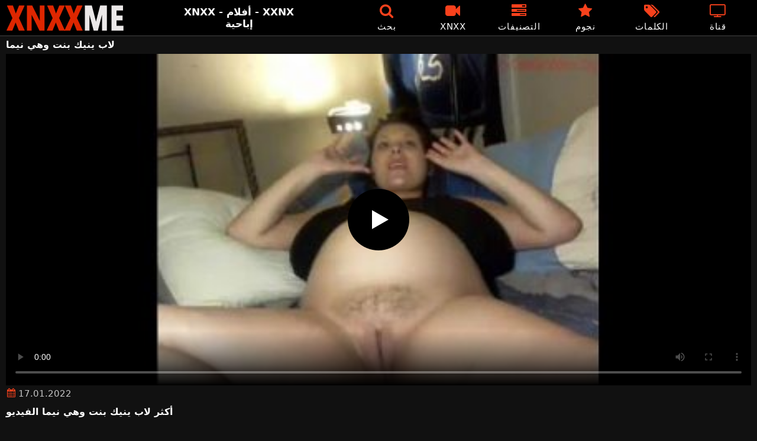

--- FILE ---
content_type: text/html; charset=UTF-8
request_url: https://xnxxme.com/porn/%D9%84%D8%A7%D8%A8-%D9%8A%D9%86%D9%8A%D9%83-%D8%A8%D9%86%D8%AA-%D9%88%D9%87%D9%8A-%D9%86%D9%8A%D9%85%D8%A7/
body_size: 11886
content:
<!DOCTYPE html><html lang=en><head><meta charset="utf-8"><meta name="viewport" content="width=device-width, initial-scale=1"><link rel=icon href=https://xnxxme.com/favicon.ico type=image/x-icon><meta name="RATING" content="RTA-5042-1996-1400-1577-RTA"><title>لاب ينيك بنت وهي نيما - XNXX الفيديو الاباحية - XXNX</title><meta name="description" content="أشرطة الفيديو الاباحية الحرة مع لاب ينيك بنت وهي نيما - XNXXME.COM"><meta property="og:type" content="video.other"><meta property="og:title" content="لاب ينيك بنت وهي نيما - XNXX الفيديو الاباحية - XXNX"><meta property="og:description" content="أشرطة الفيديو الاباحية الحرة مع لاب ينيك بنت وهي نيما - XNXXME.COM"><meta property="og:url" content="https://xnxxme.com/porn/%d9%84%d8%a7%d8%a8-%d9%8a%d9%86%d9%8a%d9%83-%d8%a8%d9%86%d8%aa-%d9%88%d9%87%d9%8a-%d9%86%d9%8a%d9%85%d8%a7/"><meta property="og:site_name" content="XNXX - الجنس الاباحية الحرة أنبوب - XXNX"><meta name="twitter:card" content="summary_large_image"><meta name="twitter:title" content="لاب ينيك بنت وهي نيما - XNXX الفيديو الاباحية - XXNX"><meta name="twitter:description" content="أشرطة الفيديو الاباحية الحرة مع لاب ينيك بنت وهي نيما - XNXXME.COM"><meta name="google-site-verification" content="Qn4IafBymekQFalxLW_x5F1RCyM9SELxJ5TL7LzB6sg"><link rel=preload href=https://xnxxme.com/fonts/icomoon.ttf as=font type=font/ttf crossorigin=anonymous><style>@font-face{font-family:'icomoon';src:url('/fonts/icomoon.eot');src:url('/fonts/icomoon.eot') format('embedded-opentype'), url('/fonts/icomoon.ttf') format('truetype'), url('/fonts/icomoon.woff') format('woff'), url('/fonts/icomoon.svg') format('svg');font-weight:normal;font-style:normal;font-display:block}[class^="icon-"],[class*=" icon-"]{font-family:'icomoon' !important;speak:none;font-style:normal;font-weight:normal;font-variant:normal;text-transform:none;line-height:1;-webkit-font-smoothing:antialiased;-moz-osx-font-smoothing:grayscale}.icon-tag:before{content:"\e909"}.icon-clock-o:before{content:"\e900"}.icon-bars:before{content:"\e908"}.icon-calendar:before{content:"\e901"}.icon-tags:before{content:"\e902"}.icon-star:before{content:"\e903"}.icon-tasks:before{content:"\e904"}.icon-television:before{content:"\e905"}.icon-tv:before{content:"\e905"}.icon-search:before{content:"\e906"}.icon-video-camera:before{content:"\e907"}html,body{font-family:-apple-system,system-ui,BlinkMacSystemFont,Segoe UI,Roboto,Oxygen,Ubuntu,Cantarell,Fira Sans,Droid Sans,Helvetica Neue,sans-serif;background-color:#111;margin:0;padding:0;color:#fff}a{text-decoration:none;color:#fff}a:focus{outline:0}h1,h2,h3,h4,h5{font-size:17px;margin:0;padding:0}input:focus,textarea:focus,select:focus{outline:none}.site-desc{font-size:17px;font-weight:bold}ul,p{list-style:none;margin:0;padding:0}h1.headline{font-size:1.2em;margin:0 0 6px}h2.headline{font-size:20px;font-weight:700;display:block;margin-bottom:15px}.margin{margin:20px 0}.red{color:#f8411c}.white{color:#fff}.black{color:#535353}.clear{clear:both}.center{text-align:center}.header{top:0;left:0;width:100%;height:60px;z-index:1000;background:#000;display:flex;border-bottom:1px solid #444}.header-wrapper{width:1470px;margin:0 auto;padding-top:5px;max-height:50px;height:50px;-webkit-box-pack:justify;justify-content:space-between;-webkit-box-align:center;align-items:center;display:flex}.mobile-menu{font-size:32px;display:none}.mob-header{height:110px}.logo{background:url(/images/logo.png) no-repeat;height:45px;width:200px;text-indent:-99em;float:left;overflow:hidden}.site-info{width:220px;text-align:center}.displayyes{display:block}.displayno{display:block}.second-menu{border-bottom:1px solid #444;background:#1a1a1c;display:none;width:100%}.second-menu-wrapper{width:98%;margin:0 1%;display:flex;align-items:center}.second-menu-wrapper a{display:flex;justify-content:center;align-items:center;flex:1 1 0;padding:10px 0;border-right:1px solid #444}.second-menu-wrapper .nomarg{border-right:none !important}.camcircle{background-color:#06f708;margin-right: .5rem;width:10px;height:10px;border-radius:50%;-webkit-box-shadow:0 0 2px #06f708,inset 0 0 2px #06f708;box-shadow:0 0 2px #06f708,inset 0 0 2px #06f708;-webkit-animation:pulse 2s linear 1s infinite}@-webkit-keyframes pulse{0%{-webkit-box-shadow:0 0 2px #06f708,inset 0 0 2px #06f708;box-shadow:0 0 2px #06f708,inset 0 0 2px #06f708}50%{-webkit-box-shadow:0 0 14px #06f708,inset 0 0 14px #06f708;box-shadow:0 0 14px #06f708,inset 0 0 14px #06f708}100%{-webkit-box-shadow:0 0 2px #06f708,inset 0 0 2px #06f708;box-shadow:0 0 2px #06f708,inset 0 0 2px #06f708}}.nav ul{display:flex}.nav li{width:110px;height:55px;max-height:70px;min-height:30px;display:flex;cursor:pointer;border-left:1px solid transparent;border-right:1px solid transparent;-webkit-box-align:center;-webkit-box-pack:center}.nav li:hover{border-left-color:#909090;border-right-color:#909090}.nav li a,.sbox{color:#FFF;display:-webkit-box;display:-ms-flexbox;display:flex;height:100%;width:100%;-webkit-box-pack:center;-ms-flex-pack:center;justify-content:center;-webkit-box-align:center;-ms-flex-align:center;align-items:center;font-size:25px;font-weight:400;line-height:55px;text-transform:uppercase;text-decoration:none;letter-spacing:0.9px;-webkit-box-orient:vertical;-webkit-box-direction:normal;-ms-flex-direction:column;flex-direction:column}.text-menu{font-size:15px;line-height:18px;margin:5px 0 0}.search-video{font-size:28px;display:none}.content{width:100%}.cont h1{font-size:1.4em !important}.cont li{list-style-type:decimal;margin-left:15px;margin-bottom:5px}.cont h2{margin:0 0 10px}.cont p{margin:0 0 10px}.cont a{color:#f8411c}.content{margin:0 auto;width:1470px;padding:5px 0 20px;min-height:810px}.tags{font-size:13px;margin:0 0 20px;width:100%;float:left}.tags li{display:inline-block;margin:0 0.5% 10px 0.5%;width:19%}.onmob{display:none;text-align:center;margin:5px 0}.player-wrapper{width:100%}.player{height:560px;position:relative}.chan{background:#0195f4;color:#fff;padding:8px;text-align:center;font-weight:400;display:block;-o-transition:background-color .3s;transition:background-color .3s;margin:12px 0}.chan .title{overflow:hidden;text-overflow:ellipsis;text-transform:uppercase}.video-description{padding:7px 0 0 2px;color:#c6c6c6}.video-description b{color:#d2d2d2}.bolded{font-weight:700;margin:0 0 0 4px;color:#fa2828;line-height:25px}.bolded:hover{color:#fff}.similar{font-size:18px;margin:15px 0 15px;display:inline-block;width:100%}.more-videos{text-align:center;margin:10px 0 20px}.more-videos a{min-width:260px;margin:0 0.8% 0 0;background-color:#f8411c;padding:10px 0;border-radius:2px;color:#000;display:inline-block}.top-tags{position:relative;width:100%;margin-bottom:5px;text-align:center;overflow:hidden;text-overflow:ellipsis}.top-tag{display:inline-block;background-color:#2f2c2c;color:#ddd;font-weight:700;font-size:13px;height:40px;line-height:40px;padding:0 15px;margin:4px 3px;border-radius:4px;-webkit-transition:background-color .15s linear;transition:background-color .15s linear;white-space:nowrap}.top-tag:hover{background-color:#f8411c}.video-item{position:relative;float:left;margin:0 0.5% 15px;width:24%;height:auto}.video-thumb{width:100%;display:block;margin:auto}.video-thumb a{width:100%;position:relative;padding-top:53%;display:block}.video-item img{width:100%;height:100%;border-radius:5px;position:absolute;top:0;bottom:0;object-fit:cover}.video-title-cat{float:left;font-size:15px;margin-left:2px;font-weight:bold}.video-title a{font-size:14px;margin-top:5px;color:#fff;line-height:16px;height:18px;overflow:hidden;text-overflow:ellipsis;white-space:nowrap;display:block}.video-hd{padding:0 5px 2px;background:rgba(222, 38, 0, 0.9);color:#fff;position:absolute;top:3px;right:3px;border-radius:5px;font-size:15px}.video-found{float:right;font-size:15px}.video-item:hover .video-title a{color:#ff4000}.star-item{width:356px}.star-item img{border-radius:5px}.star-item{position:relative;float:left;margin:0 5px 14px;width:284px;height:auto}.star-item-title{float:left;font-size:14px;margin-left:2px;font-weight:bold}.star-item-videos{float:right;font-size:15px;margin-right:2px}.video-info{position:absolute;display:block;right:1%;bottom:13%;bottom:27px;color:#fff;background:rgba(0, 0, 0, 0.77);border-radius:4px;padding:4px 6px;text-align:center;font-size:14px}.pages{margin:30px 0;text-align:center;clear:both}.current{background-color:#f8411c !important}.page-item:hover{background-color:#f8411c !important}.page-item,.prev-page-desk{background-color:#222;border:none;color:#fff;font-size:15px;line-height:40px;padding:14px;margin:0 2px;font-weight:normal;-webkit-transition:background-color .15s linear;transition:background-color .15s linear}.prev-page{display:inline-block;width:48%;margin:0 0.8% 0 0;color:#000;background-color:#f8411c;padding:10px 0;border-radius:2px}.next-page{display:none;width:48%;margin:0 0 0 0.5%;background-color:#f8411c;padding:10px 0;border-radius:2px}.list-trends{margin:20px 0;font-size:13px}.list-trends li{display:inline-block;width:15%;margin:0.25% 0.7%;padding:10px 0;border-bottom:1px solid #444;white-space:nowrap;text-overflow:ellipsis;overflow:hidden}.list-trends li a{font-weight:bold}.list-trends li a:hover{color:#f8411c}.channel-title,.tag-title{float:left;margin:15px}.channel-vids,.tag-vids{float:right;margin:15px}.channels{float:left;width:100%;margin-bottom:20px}.channels li{font-size:16px;width:18.8%;float:left;border-bottom:1px solid #444;margin:0 0.5%;font-weight:bold}.tags li{font-size:16px;width:18.8%;float:left;border-bottom:1px solid #444;margin:0 0.5%}.site-description{font-size:12px;margin:0 0 20px}.site-description p{margin-top:15px;color:#888}.site-description h4 b, h2 b, h3 b{color:#fff;font-weight:bold}.aboutus{text-align:center;margin:5px 0 0}.aboutus img{margin:10px 0 0}.aboutus a{font-size:0.83rem;font-weight:700;padding:0 10px}.aboutus a:hover{color:#ce2907}.aboutus .last{border-right:none}.footer{margin:10px auto 0;text-align:center;color:#e0dede;font-size:14px;line-height:30px}.footer a{color:#f8411c;margin:2px 5px;font-size:15px;font-weight:bold}video{width:100%;height:100%;background:#000}video:focus{outline:0}#video-play{position:absolute;top:50%;left:50%;transform:translate(-50%, -50%);width:6.5em;height:6.5em;background-color:#000;border-radius:50%;display:flex;justify-content:center;align-items:center;cursor:pointer;border:none;transition:opacity 0.3s}#video-play::before{content:'';display:inline-block;width:0;height:0;font-size:40px;margin-left:5px;border-left:0.7em solid white;border-top:0.4em solid transparent;border-bottom:0.4em solid transparent}.playing #video-play{display:none}.search-pop{position:absolute;display:none;top:10%;min-height:41px;max-height:451px;height:41px;width:80%;left:50%;-webkit-transform:translateX(-50%);transform:translateX(-50%);background:#fff;-webkit-box-shadow:-23.9px 29.5px 43px 0 rgba(0, 0, 0, 0.28);box-shadow:-23.9px 29.5px 43px 0 rgba(0, 0, 0, 0.28);border:solid 10px #f8411c;max-width:430px;padding:20px 30px 20px 20px;z-index:9999}.search-text{height:40px;padding:0 45px 0 15px;border:1px solid #ccc;border-radius:20px;background:#fff;color:#303030;font-size:18px;line-height:40px;box-sizing:border-box;transition:box-shadow .15s ease;float:left;width:100%}.search-submit{border:0;right:10px;margin-left:-37px;background:none;cursor:pointer;padding:7px 0 0;font-size:22px}.search-pop-close::before,.search-pop-close::after{content:'';position:absolute;top:50%;left:50%;-webkit-transform:translate(-50%, -50%) rotate(45deg);transform:translate(-50%, -50%) rotate(45deg);width:2px;height:30px;background-color:#fff}.search-pop-close::after{-webkit-transform:translate(-50%, -50%) rotate(-45deg);transform:translate(-50%, -50%) rotate(-45deg)}.search-pop-close{position:absolute;top:-35px;right:-35px;width:60px;height:60px;border-radius:50px;background-color:#f8411c;cursor:pointer}@media (max-width: 1490px){.header-wrapper{width:100%;padding:5px 10px 0 10px}h1.headline{font-size:1em}.content{width:auto;padding-left:10px;padding-right:10px}.video-description{font-size:15px;padding:5px 0 0 2px}.similar{font-size:16px;margin:12px 0 15px}.video-item{width:24%;margin:0 0.5% 15px}.video-item img{width:100%;height:100%}.video-item img{border:0}.video-hd{font-size:14px}.star-item{margin:0 0.5% 14px;width:19%}.video-info{bottom:25px;font-size:13px}.list-trends li{width:18%;margin:0.25% 0.8%}.footer{width:100%}.channels li, .tags li{width:23.8%}}@media (max-width: 1230px){.list-trends li{width:23%;margin:0.25% 0.8%}.star-item{position:relative;float:left;margin:0 0.5% 14px;width:24%;height:auto}.channels li, .tags li{width:31.8%}}@media (max-width: 1140px){.site-info{display:none}}@media (max-width: 1005px){.header-wrapper{width:100%;padding:5px 10px 0 10px}.mobile-menu,.search-video{display:block}.logo{margin:0 auto;float:unset}#nav ul{position:absolute;z-index:950;width:100%;background:#303030;right:0;display:block}#nav li{border-bottom:1px solid #000;height:unset;width:unset}#nav li a{display:block;position:relative;height:22px;padding-left:10px;background:#303030;font-size:15px;padding:11px 0 11px 5px}.nav{display:none;width:100%;height:45px;position:absolute;top:60px;margin:0 0 0 -10px;padding:2px 0 0 0;border-top:1px solid #444}ul>li.nomob{display:none}.nav li{width:19%;height:45px;min-height:30px;border-left:0;border-right:0;margin:0 1% 0 0}.nav li a{font-size:13px;line-height:unset}.text-menu{font-size:16px;line-height:unset;margin:5px 0 0 3px}.top-tags{display:none}h2.headline{font-size:16px}h1,h2,h3,h4,h5{font-size:14px}.site-desc{font-size:14px}.player{height:54vw}.video-item{width:32%;margin:0 0.66% 15px}.video-title a{font-size:12px}.video-hd{font-size:13px}.star-item{margin:0 0.66% 14px;width:32%}.channels li, .tags li{font-size:13px;width:48.8%}.channel-title,.channel-vids,.tag-title,.tag-vids{margin:10px}.page-item{display:none}.prev-page,.next-page{font-size:13px;display:inline-block}.search-pop{width:70%}}@media (max-width: 900px){.list-trends li{width:30%;margin:0.25% 1.4%}}@media (max-width: 720px){h2.headline{margin-bottom:10px}.second-menu{display:flex}.video-item{width:48%;margin:0 1% 15px}.star-item{margin:0 0.9% 14px;width:48.2%}.list-trends li{width:48%;margin:0.6% 0.7%}.search-pop-close::before,.search-pop-close::after{height:20px}.search-pop{padding:15px 21px 15px 15px;border:solid 7px #f8411c}.search-pop-close{top:-23px;right:-23px;width:40px;height:40px}.aboutus a{font-size:0.7rem}}@media (max-width: 470px){h1,h2,h3,h4,h5{font-size:16px}.site-desc{font-size:13px}.header-wrapper{width:100%;padding:5px 5px 0 5px}.content{width:auto;padding-left:5px;padding-right:5px}.player{height:55vw;max-height:90vw}#video-play{top:48%;width:5.5em;height:5.5em}.video-item{width:48% !important;margin:0 1% 15px !important}.onmob{display:block}.text-menu{text-transform:none;letter-spacing:0}.nav{margin:0 0 0 -5px}h1.headline{font-size:16px}h2.headline{font-size:16px;margin-bottom:10px}.similar{font-size:15px;margin:12px 0 10px}.video-description{font-size:14px;padding:3px 0 0 2px}.bolded{font-size:15px;line-height:23px;margin:0 0 0 5px}.star-item{margin:0 0 10px;width:100%}.channels li, .tags li{font-size:15px;width:100%;padding:0;margin:0}.channel-title,.channel-vids,.tag-title{margin:15px 5px}.list-trends li{width:100%;margin:0}.video-info{font-size:12px}.more-videos a{font-size:14px}.aboutus a{font-size:0.72rem}}</style><link rel=canonical href=https://xnxxme.com/porn/%d9%84%d8%a7%d8%a8-%d9%8a%d9%86%d9%8a%d9%83-%d8%a8%d9%86%d8%aa-%d9%88%d9%87%d9%8a-%d9%86%d9%8a%d9%85%d8%a7/ ></head><body><div class=header id=header><div class=header-wrapper><div class=mobile-menu id=mobile-menu onclick=mobile_menu()> <i class="red icon-bars"></i></div> <a class=logo href=/ target=_self title="XNXX - XXNX - الجنس">XNXX - XXNX - الجنس</a><div class=site-info><div class=site-desc>XNXX - أفلام - XXNX إباحية</div></div><div class=nav id=nav><ul> <li class=nomob><div class=sbox onclick=search_show()><i class="red icon-search"></i> <span class=text-menu>بحث</span></div></li> <li><a href=https://xnxxme.com/xnxx/ title=XNXX><i class="red icon-video-camera"></i> <span class=text-menu>XNXX</span></a></li> <li><a href=https://xnxxme.com/التصنيفات/ title=التصنيفات><i class="red icon-tasks"></i> <span class=text-menu>التصنيفات</span></a></li> <li><a href=https://xnxxme.com/نجوم/ title=نجوم><i class="red icon-star"></i> <span class=text-menu>نجوم</span></a></li> <li><a href=https://xnxxme.com/الكلمات/ title=الكلمات><i class="red icon-tags"></i> <span class=text-menu>الكلمات</span></a></li> <li><a href=https://xnxxme.com/قناة/ title=قناة><i class="red icon-tv"></i> <span class=text-menu>قناة</span></a></li></ul></div><div class=search-video id=search-video onclick=search_show()> <i class="icon-search white"></i></div></div></div><div class=content><h1 class="headline">لاب ينيك بنت وهي نيما</h1><div class=player-wrapper><div class=player id=player><video id=videoplayer preload=none poster=/thumbs/80217/80217.jpg controls playsinline> <source src="https://cdn.xnxxme.com/video/?v=80217&e=1769633697&t=dlQ3VWFIanJScTlpcDUreWo4NjVpQT09" type=application/vnd.apple.mpegurl></video><div id=video-play></div></div><div class=video-description> <i class="red icon-calendar"></i> 17.01.2022</div></div><h2 class="similar">أكثر لاب ينيك بنت وهي نيما الفيديو</h2><div class=video-item><div class=video-thumb> <a href=https://xnxxme.com/16950/ title="شاب لديه بنت تحقق اي خيال"> <img src="[data-uri]" width=350 height=197 alt="شاب لديه بنت تحقق اي خيال" data-lazy-src=https://xnxxme.com/thumbs/16950/16950.jpg> </a></div><div class=video-title><a href=https://xnxxme.com/16950/ title="شاب لديه بنت تحقق اي خيال">شاب لديه بنت تحقق اي خيال</a></div></div><div class=video-item><div class=video-thumb> <a href=https://xnxxme.com/45824/ title="وهي مربوطة بالقدم واليدين حتى لا تتحرك"> <img src="[data-uri]" width=350 height=197 alt="وهي مربوطة بالقدم واليدين حتى لا تتحرك" data-lazy-src=https://xnxxme.com/thumbs/45824/45824b.jpg> </a></div><div class=video-title><a href=https://xnxxme.com/45824/ title="وهي مربوطة بالقدم واليدين حتى لا تتحرك">وهي مربوطة بالقدم واليدين حتى لا تتحرك</a></div></div><div class=video-item><div class=video-thumb> <a href=https://xnxxme.com/141569/ title="ثدييها كبيران للغاية وهي تحب حقًا أن تكون هذه الشقراء الجميلة"> <img src="[data-uri]" width=350 height=197 alt="ثدييها كبيران للغاية وهي تحب حقًا أن تكون هذه الشقراء الجميلة" data-lazy-src=https://xnxxme.com/thumbs/141569/141569.jpg> </a></div><div class=video-title><a href=https://xnxxme.com/141569/ title="ثدييها كبيران للغاية وهي تحب حقًا أن تكون هذه الشقراء الجميلة">ثدييها كبيران للغاية وهي تحب حقًا أن تكون هذه الشقراء الجميلة</a></div></div><div class=video-item><div class=video-thumb> <a href=https://xnxxme.com/154625/ title="تجادل صديقته قليلاً ولكن بعد بضع ساعات تريد التوفيق معه وهي تفعل ذلك"> <img src="[data-uri]" width=350 height=197 alt="تجادل صديقته قليلاً ولكن بعد بضع ساعات تريد التوفيق معه وهي تفعل ذلك" data-lazy-src=https://xnxxme.com/thumbs/154625/154625.jpg> </a></div><div class=video-title><a href=https://xnxxme.com/154625/ title="تجادل صديقته قليلاً ولكن بعد بضع ساعات تريد التوفيق معه وهي تفعل ذلك">تجادل صديقته قليلاً ولكن بعد بضع ساعات تريد التوفيق معه وهي تفعل ذلك</a></div></div><div class=video-item><div class=video-thumb> <a href=https://xnxxme.com/568577/ title="هذه المرأة ذات الثديين الكبيرين تبدو جيدة ولديها مهبل كبير وهي تستمني"> <img src="[data-uri]" width=350 height=197 alt="هذه المرأة ذات الثديين الكبيرين تبدو جيدة ولديها مهبل كبير وهي تستمني" data-lazy-src=https://xnxxme.com/thumbs/568577/568577.jpg> </a></div><div class=video-title><a href=https://xnxxme.com/568577/ title="هذه المرأة ذات الثديين الكبيرين تبدو جيدة ولديها مهبل كبير وهي تستمني">هذه المرأة ذات الثديين الكبيرين تبدو جيدة ولديها مهبل كبير وهي تستمني</a></div></div><div class=video-item><div class=video-thumb> <a href=https://xnxxme.com/71170/ title="لديها قطع لحمية وهي تحب حقًا هذه الشابة المليئة بالوشم للعب بها"> <img src="[data-uri]" width=350 height=197 alt="لديها قطع لحمية وهي تحب حقًا هذه الشابة المليئة بالوشم للعب بها" data-lazy-src=https://xnxxme.com/thumbs/71170/71170.jpg> </a></div><div class=video-title><a href=https://xnxxme.com/71170/ title="لديها قطع لحمية وهي تحب حقًا هذه الشابة المليئة بالوشم للعب بها">لديها قطع لحمية وهي تحب حقًا هذه الشابة المليئة بالوشم للعب بها</a></div></div><div class=video-item><div class=video-thumb> <a href=https://xnxxme.com/145922/ title="هذه المرأة الجميلة الملونة لديها قطع كبيرة جدًا وهي حقًا"> <img src="[data-uri]" width=350 height=197 alt="هذه المرأة الجميلة الملونة لديها قطع كبيرة جدًا وهي حقًا" data-lazy-src=https://xnxxme.com/thumbs/145922/145922.jpg> </a></div><div class=video-title><a href=https://xnxxme.com/145922/ title="هذه المرأة الجميلة الملونة لديها قطع كبيرة جدًا وهي حقًا">هذه المرأة الجميلة الملونة لديها قطع كبيرة جدًا وهي حقًا</a></div></div><div class=video-item><div class=video-thumb> <a href=https://xnxxme.com/551938/ title="ثديي الشقراء جميلان وهي تريد أن يتم تشحيمها في مهبلها وشرجها."> <img src="[data-uri]" width=350 height=197 alt="ثديي الشقراء جميلان وهي تريد أن يتم تشحيمها في مهبلها وشرجها." data-lazy-src=https://xnxxme.com/thumbs/551938/551938.jpg> </a></div><div class=video-title><a href=https://xnxxme.com/551938/ title="ثديي الشقراء جميلان وهي تريد أن يتم تشحيمها في مهبلها وشرجها.">ثديي الشقراء جميلان وهي تريد أن يتم تشحيمها في مهبلها وشرجها.</a></div></div><div class=video-item><div class=video-thumb> <a href=https://xnxxme.com/103426/ title="هذه الكلبة لها ثدي مثير للغاية وهي تحب أن تضع دسارًا في أحمقها"> <img src="[data-uri]" width=350 height=197 alt="هذه الكلبة لها ثدي مثير للغاية وهي تحب أن تضع دسارًا في أحمقها" data-lazy-src=https://xnxxme.com/thumbs/103426/103426.jpg> </a></div><div class=video-title><a href=https://xnxxme.com/103426/ title="هذه الكلبة لها ثدي مثير للغاية وهي تحب أن تضع دسارًا في أحمقها">هذه الكلبة لها ثدي مثير للغاية وهي تحب أن تضع دسارًا في أحمقها</a></div></div><div class=video-item><div class=video-thumb> <a href=https://xnxxme.com/148227/ title="عندما يدخل الديك إلى القاع ، يدخل كس هذه الكلبة الجميلة وهي تحب ذلك حقًا"> <img src="[data-uri]" width=350 height=197 alt="عندما يدخل الديك إلى القاع ، يدخل كس هذه الكلبة الجميلة وهي تحب ذلك حقًا" data-lazy-src=https://xnxxme.com/thumbs/148227/148227.jpg> </a></div><div class=video-title><a href=https://xnxxme.com/148227/ title="عندما يدخل الديك إلى القاع ، يدخل كس هذه الكلبة الجميلة وهي تحب ذلك حقًا">عندما يدخل الديك إلى القاع ، يدخل كس هذه الكلبة الجميلة وهي تحب ذلك حقًا</a></div></div><div class=video-item><div class=video-thumb> <a href=https://xnxxme.com/542723/ title="تمتلك الشقراء ثديينًا طبيعيين جميلين وهي تحب حقًا فرك قضيب هذا الرجل."> <img src="[data-uri]" width=350 height=197 alt="تمتلك الشقراء ثديينًا طبيعيين جميلين وهي تحب حقًا فرك قضيب هذا الرجل." data-lazy-src=https://xnxxme.com/thumbs/542723/542723.jpg> </a></div><div class=video-title><a href=https://xnxxme.com/542723/ title="تمتلك الشقراء ثديينًا طبيعيين جميلين وهي تحب حقًا فرك قضيب هذا الرجل.">تمتلك الشقراء ثديينًا طبيعيين جميلين وهي تحب حقًا فرك قضيب هذا الرجل.</a></div></div><div class=video-item><div class=video-thumb> <a href=https://xnxxme.com/246019/ title="ثدي هذه المرأة كبيرة للغاية وهي تريد رجلاً لديه قضيب ضخم"> <img src="[data-uri]" width=350 height=197 alt="ثدي هذه المرأة كبيرة للغاية وهي تريد رجلاً لديه قضيب ضخم" data-lazy-src=https://xnxxme.com/thumbs/246019/246019.jpg> </a></div><div class=video-title><a href=https://xnxxme.com/246019/ title="ثدي هذه المرأة كبيرة للغاية وهي تريد رجلاً لديه قضيب ضخم">ثدي هذه المرأة كبيرة للغاية وهي تريد رجلاً لديه قضيب ضخم</a></div></div><div class=video-item><div class=video-thumb> <a href=https://xnxxme.com/49156/ title="شابة برازيلية ذات شعر على كسها وهي سعيدة جدًا عندما تحصل عليه"> <img src="[data-uri]" width=350 height=197 alt="شابة برازيلية ذات شعر على كسها وهي سعيدة جدًا عندما تحصل عليه" data-lazy-src=https://xnxxme.com/thumbs/49156/49156.jpg> </a></div><div class=video-title><a href=https://xnxxme.com/49156/ title="شابة برازيلية ذات شعر على كسها وهي سعيدة جدًا عندما تحصل عليه">شابة برازيلية ذات شعر على كسها وهي سعيدة جدًا عندما تحصل عليه</a></div></div><div class=video-item><div class=video-thumb> <a href=https://xnxxme.com/572677/ title="تبدو هذه السمراء ذات الثديين الجميلين مذهلة وهي تحب أن يتم ممارسة الجنس معها في الفم"> <img src="[data-uri]" width=350 height=197 alt="تبدو هذه السمراء ذات الثديين الجميلين مذهلة وهي تحب أن يتم ممارسة الجنس معها في الفم" data-lazy-src=https://xnxxme.com/thumbs/572677/572677.jpg> </a></div><div class=video-title><a href=https://xnxxme.com/572677/ title="تبدو هذه السمراء ذات الثديين الجميلين مذهلة وهي تحب أن يتم ممارسة الجنس معها في الفم">تبدو هذه السمراء ذات الثديين الجميلين مذهلة وهي تحب أن يتم ممارسة الجنس معها في الفم</a></div></div><div class=video-item><div class=video-thumb> <a href=https://xnxxme.com/71174/ title="هذه الفتاة لها صدر صغير جدًا وهي تحب الجلوس على أريكة فاخرة والجلوس"> <img src="[data-uri]" width=350 height=197 alt="هذه الفتاة لها صدر صغير جدًا وهي تحب الجلوس على أريكة فاخرة والجلوس" data-lazy-src=https://xnxxme.com/thumbs/71174/71174.jpg> </a></div><div class=video-title><a href=https://xnxxme.com/71174/ title="هذه الفتاة لها صدر صغير جدًا وهي تحب الجلوس على أريكة فاخرة والجلوس">هذه الفتاة لها صدر صغير جدًا وهي تحب الجلوس على أريكة فاخرة والجلوس</a></div></div><div class=video-item><div class=video-thumb> <a href=https://xnxxme.com/16646/ title="العاهرة الجذابة للغاية عارية وهي ملقاة على ظهرها"> <img src="[data-uri]" width=350 height=197 alt="العاهرة الجذابة للغاية عارية وهي ملقاة على ظهرها" data-lazy-src=https://xnxxme.com/thumbs/16646/16646b.jpg> </a></div><div class=video-title><a href=https://xnxxme.com/16646/ title="العاهرة الجذابة للغاية عارية وهي ملقاة على ظهرها">العاهرة الجذابة للغاية عارية وهي ملقاة على ظهرها</a></div></div><div class=clear></div><div class="more-videos center"> <a href=https://xnxxme.com title="عرض المزيد من أشرطة الفيديو">عرض المزيد من أشرطة الفيديو</a></div><div class=clear></div><h2 class="red">أكثر شعبية <b>XNXX</b> الاباحية الاتجاهات</h2><ul class="list-trends margin"> <li><a href=https://xnxxme.com/porn/%d9%86%d9%8a%d9%83-%d8%a8%d9%86%d8%a7%d8%aa-%d8%b4%d8%b9%d8%b1-%d8%a7%d8%b4%d9%82%d8%b1/ title="نيك بنات شعر اشقر">نيك بنات شعر اشقر</a></li> <li><a href=https://xnxxme.com/porn/%d9%8a%d8%ad%d8%b7-%d8%b2%d9%8a-%d9%81%d9%8a-%d9%81%d9%85-%d8%a5%d9%85%d8%b1%d8%a3%d8%a9-%d9%8a%d8%b6%d8%ba%d8%b7-%d8%b9%d9%84%d9%8a%d9%87-%d8%ad%d8%a9-%d8%a7%d9%84%d9%85%d9%88%d8%a9/ title="يحط زي في فم إمرأة يضغط عليه حة الموة">يحط زي في فم إمرأة يضغط عليه حة الموة</a></li> <li><a href=https://xnxxme.com/porn/%d8%aa%d9%85%d8%aa%d8%b5-%d8%a7%d8%b7%d9%88%d9%84-%d9%88%d9%82%d8%aa-%d9%85%d9%85%d9%83%d9%86/ title="تمتص اطول وقت ممكن">تمتص اطول وقت ممكن</a></li> <li><a href=https://xnxxme.com/porn/%d9%86%d9%8a%d9%83-%d9%85%d8%b1%d8%a7%d9%87%d9%82%d8%a9-%d9%81%d9%8a-%d8%b3%d9%86-%d8%a7%d9%84%d8%a8%d9%84%d9%88%d8%ba/ title="نيك مراهقة في سن البلوغ">نيك مراهقة في سن البلوغ</a></li> <li><a href=https://xnxxme.com/porn/%d9%85%d8%aa%d8%b9%d8%a9-%d9%86%d9%8a%d9%83-%d8%a8%d9%86%d8%aa-%d9%86%d8%ad%d9%8a%d9%84%d8%a9-%d8%a8%d9%8a%d8%b6%d8%a7%d8%a1/ title="متعة نيك بنت نحيلة بيضاء">متعة نيك بنت نحيلة بيضاء</a></li> <li><a href=https://xnxxme.com/porn/%d8%a5%d8%af%d8%ae%d8%a7%d9%84-%d8%a7%d9%84%d9%82%d8%b6%d9%8a%d8%a8-%d9%84%d9%81%d8%b6-%d8%ba%d8%b4%d8%a7%d8%a1-%d8%a7%d9%84%d8%a8%d9%83%d8%a7%d8%b1%d9%87/ title="إدخال القضيب لفض غشاء البكاره">إدخال القضيب لفض غشاء البكاره</a></li> <li><a href=https://xnxxme.com/porn/%d8%aa%d9%86%d9%88%d8%b1%d8%a9-%d8%b2%d8%b1%d9%82%d8%a7%d8%a1/ title="تنورة زرقاء">تنورة زرقاء</a></li> <li><a href=https://xnxxme.com/porn/%d8%b4%d8%b9%d8%b1%d9%87%d8%a7-%d8%a7%d8%b4%d9%82%d8%b1/ title="شعرها اشقر">شعرها اشقر</a></li> <li><a href=https://xnxxme.com/porn/%d8%b3%d9%85%d8%b1%d8%a7%d8%a1-%d8%b7%d9%8a%d8%b2-%d9%83%d8%a8%d9%8a%d8%b1%d8%a9/ title="سمراء طيز كبيرة">سمراء طيز كبيرة</a></li> <li><a href=https://xnxxme.com/porn/%d8%b3%d8%a7%d8%ae%d9%86-%d9%87%d8%b2%d8%a9-%d8%a7%d9%84%d8%ac%d9%85%d8%a7%d8%b9/ title="ساخن هزة الجماع">ساخن هزة الجماع</a></li> <li><a href=https://xnxxme.com/porn/%d8%a7%d9%81%d8%b6%d9%84-%d9%88%d8%b6%d8%b9-%d9%84%d8%b7%d9%8a%d8%b2/ title="افضل وضع لطيز">افضل وضع لطيز</a></li> <li><a href=https://xnxxme.com/porn/%d8%b9%d8%b4%d8%b1%d9%87-%d8%b9%d9%84%d9%89-%d9%81%d8%aa%d8%a7%d8%aa%d8%a7%d9%86/ title="عشره على فتاتان">عشره على فتاتان</a></li> <li><a href=https://xnxxme.com/porn/%d8%b2%d8%a8-%d9%83%d8%a8%d9%8a%d8%b1-%d9%81%d9%89-%d9%83%d8%b3-%d9%85%d8%a7%d9%85%d8%a7/ title="زب كبير فى كس ماما">زب كبير فى كس ماما</a></li> <li><a href=https://xnxxme.com/porn/%d8%b1%d8%ac%d8%a7%d9%84-%d8%b4%d9%88%d8%a7%d8%b0-%d8%a7%d8%b5%d9%84%d8%b9-%d8%b9%d8%ac%d9%88%d8%b2/ title="رجال شواذ اصلع عجوز">رجال شواذ اصلع عجوز</a></li> <li><a href=https://xnxxme.com/porn/%d8%a8%d9%86%d8%a7%d8%aa-%d9%81%d8%b1%d9%8a%d9%82%d8%a7%d8%aa-%d8%b5%d8%ba%d8%a7%d8%b1/ title="بنات فريقات صغار">بنات فريقات صغار</a></li> <li><a href=https://xnxxme.com/porn/%d8%b4%d8%a7%d8%a8-%d9%8a%d8%af%d8%ae%d9%84-%d8%a7%d8%b5%d8%a8%d8%b9%d9%87-%d8%a8%d9%82%d9%88%d9%87/ title="شاب يدخل اصبعه بقوه">شاب يدخل اصبعه بقوه</a></li> <li><a href=https://xnxxme.com/porn/%d9%85%d8%b3%d8%a7%d8%ac-%d9%81%d9%88%d9%82-%d8%a7%d9%84%d9%85%d9%84%d8%a7%d8%a8%d8%b3/ title="مساج فوق الملابس">مساج فوق الملابس</a></li> <li><a href=https://xnxxme.com/porn/girl-put-the-man-hand-in-her-pants-on-bus/ title="girl put the man hand in her pants on bus">girl put the man hand in her pants on bus</a></li></ul></div><div class=aboutus> <a href=https://xnxxme.com title="أشرطة الفيديو الاباحية الحرة XNXX">أشرطة الفيديو الاباحية الحرة XNXX</a> - <a href=https://xnxxme.com title="الجنس أشرطة الفيديو على الانترنت">الجنس أشرطة الفيديو على الانترنت</a><div class=clear></div> <img src=https://xnxxme.com/images/logo-footer.png alt="XNXX - PORN TUBE - VIDEOS" width=156 height=35></div><div class=footer> <a href=https://xnxxme.com/privacy-policy/ title="Privacy Policy" rel=nofollow>Privacy Policy</a> • <a href=https://xnxxme.com/dmca/ title=DMCA rel=nofollow>DMCA</a> • <a href=https://xnxxme.com/terms-and-conditions/ title="Terms & Conditions" rel=nofollow>Terms & Conditions</a> • <a href=https://xnxxme.com/2257-statement/ title="18 U.S.C. 2257" rel=nofollow>18 U.S.C. 2257</a> • <a href=https://xnxxme.com/contact/ title=Contact rel=nofollow>Contact</a><p>© 2026 - XNXXME.COM, All Rights Reserved</p></div><div class=search-pop id=search-pop><form action=/ method=get> <input class=search-text id=search-text maxlength=120 placeholder=بحث name=s value type=text> <button type=submit title=Find class=search-submit> <i class=icon-search></i> </button></form><div class=search-pop-close onclick=search_show()></div></div> <script>window.lazyLoadOptions={elements_selector:"img[data-lazy-src],.rocket-lazyload",data_src:"lazy-src",data_srcset:"lazy-srcset",data_sizes:"lazy-sizes",class_loading:"lazyloading",class_loaded:"lazyloaded",threshold:300,callback_loaded:function(element){if(element.tagName==="IFRAME"&&element.dataset.rocketLazyload=="fitvidscompatible"){if(element.classList.contains("lazyloaded")){if(typeof window.jQuery!="undefined"){if(jQuery.fn.fitVids){jQuery(element).parent().fitVids()}}}}}};window.addEventListener('LazyLoad::Initialized',function(e){var lazyLoadInstance=e.detail.instance;if(window.MutationObserver){var observer=new MutationObserver(function(mutations){var image_count=0;var iframe_count=0;var rocketlazy_count=0;mutations.forEach(function(mutation){for(i=0;i<mutation.addedNodes.length;i++){if(typeof mutation.addedNodes[i].getElementsByTagName!=='function'){return};if(typeof mutation.addedNodes[i].getElementsByClassName!=='function'){return};images=mutation.addedNodes[i].getElementsByTagName('img');is_image=mutation.addedNodes[i].tagName=="IMG";iframes=mutation.addedNodes[i].getElementsByTagName('iframe');is_iframe=mutation.addedNodes[i].tagName=="IFRAME";rocket_lazy=mutation.addedNodes[i].getElementsByClassName('rocket-lazyload');image_count+=images.length;iframe_count+=iframes.length;rocketlazy_count+=rocket_lazy.length;if(is_image){image_count+=1};if(is_iframe){iframe_count+=1}}});if(image_count>0||iframe_count>0||rocketlazy_count>0){lazyLoadInstance.update()}});var b=document.getElementsByTagName("body")[0];var config={childList:!0,subtree:!0};observer.observe(b,config)}},!1);let t,e;const n=new Set,o=document.createElement("link"),x=o.relList&&o.relList.supports&&o.relList.supports("prefetch")&&window.IntersectionObserver&&"isIntersecting"in IntersectionObserverEntry.prototype,s="instantAllowQueryString"in document.body.dataset,a="instantAllowExternalLinks"in document.body.dataset,r="instantWhitelist"in document.body.dataset,c="instantMousedownShortcut"in document.body.dataset,d=1111;let l=65,u=!1,f=!1,m=!1;if("instantIntensity"in document.body.dataset){const t=document.body.dataset.instantIntensity;if("mousedown"==t.substr(0,"mousedown".length))u=!0,"mousedown-only"==t&&(f=!0);else if("viewport"==t.substr(0,"viewport".length))navigator.connection&&(navigator.connection.saveData||navigator.connection.effectiveType&&navigator.connection.effectiveType.includes("2g"))||("viewport"==t?document.documentElement.clientWidth*document.documentElement.clientHeight<45e4&&(m=!0):"viewport-all"==t&&(m=!0));else{const e=parseInt(t);isNaN(e)||(l=e)}}if(x){const n={capture:!0,passive:!0};if(f||document.addEventListener("touchstart",function(t){e=performance.now();const n=t.target.closest("a");if(!h(n))return;v(n.href)},n),u?c||document.addEventListener("mousedown",function(t){const e=t.target.closest("a");if(!h(e))return;v(e.href)},n):document.addEventListener("mouseover",function(n){if(performance.now()-e<d)return;const o=n.target.closest("a");if(!h(o))return;o.addEventListener("mouseout",p,{passive:!0}),t=setTimeout(()=>{v(o.href),t=void 0},l)},n),c&&document.addEventListener("mousedown",function(t){if(performance.now()-e<d)return;const n=t.target.closest("a");if(t.which>1||t.metaKey||t.ctrlKey)return;if(!n)return;n.addEventListener("click",function(t){1337!=t.detail&&t.preventDefault()},{capture:!0,passive:!1,once:!0});const o=new MouseEvent("click",{view:window,bubbles:!0,cancelable:!1,detail:1337});n.dispatchEvent(o)},n),m){let t;(t=window.requestIdleCallback?t=>{requestIdleCallback(t,{timeout:1500})}:t=>{t()})(()=>{const t=new IntersectionObserver(e=>{e.forEach(e=>{if(e.isIntersecting){const n=e.target;t.unobserve(n),v(n.href)}})});document.querySelectorAll("a").forEach(e=>{h(e)&&t.observe(e)})})}}function p(e){e.relatedTarget&&e.target.closest("a")==e.relatedTarget.closest("a")||t&&(clearTimeout(t),t=void 0)}function h(t){if(t&&t.href&&(!r||"instant"in t.dataset)&&(a||t.origin==location.origin||"instant"in t.dataset)&&["http:","https:"].includes(t.protocol)&&("http:"!=t.protocol||"https:"!=location.protocol)&&(s||!t.search||"instant"in t.dataset)&&!(t.hash&&t.pathname+t.search==location.pathname+location.search||"noInstant"in t.dataset))return!0}function v(t){if(n.has(t))return;const e=document.createElement("link");e.rel="prefetch",e.href=t,document.head.appendChild(e),n.add(t)};function _extends(){return(_extends=Object.assign||function(t){for(var e=1;e<arguments.length;e++){var n=arguments[e];for(var o in n)Object.prototype.hasOwnProperty.call(n,o)&&(t[o]=n[o])}return t}).apply(this,arguments)}function _typeof(t){return(_typeof="function"==typeof Symbol&&"symbol"==typeof Symbol.iterator?function(t){return typeof t}:function(t){return t&&"function"==typeof Symbol&&t.constructor===Symbol&&t!==Symbol.prototype?"symbol":typeof t})(t)}!function(t,e){"object"===("undefined"==typeof exports?"undefined":_typeof(exports))&&"undefined"!=typeof module?module.exports=e():"function"==typeof define&&define.amd?define(e):t.LazyLoad=e()}(this,function(){"use strict";var t="undefined"!=typeof window,e=t&&!("onscroll"in window)||"undefined"!=typeof navigator&&/(gle|ing|ro)bot|crawl|spider/i.test(navigator.userAgent),n=t&&"IntersectionObserver"in window,o=t&&"classList"in document.createElement("p"),r={elements_selector:"img",container:e||t?document:null,threshold:300,thresholds:null,data_src:"src",data_srcset:"srcset",data_sizes:"sizes",data_bg:"bg",class_loading:"loading",class_loaded:"loaded",class_error:"error",load_delay:0,auto_unobserve:!0,callback_enter:null,callback_exit:null,callback_reveal:null,callback_loaded:null,callback_error:null,callback_finish:null,use_native:!1},a=function(t,e){var n,o=new t(e);try{n=new CustomEvent("LazyLoad::Initialized",{detail:{instance:o}})}catch(t){(n=document.createEvent("CustomEvent")).initCustomEvent("LazyLoad::Initialized",!1,!1,{instance:o})}window.dispatchEvent(n)};var i=function(t,e){return t.getAttribute("data-"+e)},s=function(t,e,n){var o="data-"+e;null!==n?t.setAttribute(o,n):t.removeAttribute(o)},c=function(t){return"true"===i(t,"was-processed")},l=function(t,e){return s(t,"ll-timeout",e)},u=function(t){return i(t,"ll-timeout")},d=function(t,e){t&&t(e)},f=function(t,e){t._loadingCount+=e,0===t._elements.length&&0===t._loadingCount&&d(t._settings.callback_finish)},_=function(t){for(var e,n=[],o=0;e=t.children[o];o+=1)"SOURCE"===e.tagName&&n.push(e);return n},v=function(t,e,n){n&&t.setAttribute(e,n)},g=function(t,e){v(t,"sizes",i(t,e.data_sizes)),v(t,"srcset",i(t,e.data_srcset)),v(t,"src",i(t,e.data_src))},m={IMG:function(t,e){var n=t.parentNode;n&&"PICTURE"===n.tagName&&_(n).forEach(function(t){g(t,e)});g(t,e)},IFRAME:function(t,e){v(t,"src",i(t,e.data_src))},VIDEO:function(t,e){_(t).forEach(function(t){v(t,"src",i(t,e.data_src))}),v(t,"src",i(t,e.data_src)),t.load()}},b=function(t,e){var n,o,r=e._settings,a=t.tagName,s=m[a];if(s)return s(t,r),f(e,1),void(e._elements=(n=e._elements,o=t,n.filter(function(t){return t!==o})));!function(t,e){var n=i(t,e.data_src),o=i(t,e.data_bg);n&&(t.style.backgroundImage='url("'.concat(n,'")')),o&&(t.style.backgroundImage=o)}(t,r)},h=function(t,e){o?t.classList.add(e):t.className+=(t.className?" ":"")+e},p=function(t,e,n){t.addEventListener(e,n)},y=function(t,e,n){t.removeEventListener(e,n)},E=function(t,e,n){y(t,"load",e),y(t,"loadeddata",e),y(t,"error",n)},w=function(t,e,n){var r=n._settings,a=e?r.class_loaded:r.class_error,i=e?r.callback_loaded:r.callback_error,s=t.target;!function(t,e){o?t.classList.remove(e):t.className=t.className.replace(new RegExp("(^|\\s+)"+e+"(\\s+|$)")," ").replace(/^\s+/,"").replace(/\s+$/,"")}(s,r.class_loading),h(s,a),d(i,s),f(n,-1)},I=function(t,e){var n=function n(r){w(r,!0,e),E(t,n,o)},o=function o(r){w(r,!1,e),E(t,n,o)};!function(t,e,n){p(t,"load",e),p(t,"loadeddata",e),p(t,"error",n)}(t,n,o)},k=["IMG","IFRAME","VIDEO"],A=function(t,e){var n=e._observer;z(t,e),n&&e._settings.auto_unobserve&&n.unobserve(t)},L=function(t){var e=u(t);e&&(clearTimeout(e),l(t,null))},x=function(t,e){var n=e._settings.load_delay,o=u(t);o||(o=setTimeout(function(){A(t,e),L(t)},n),l(t,o))},z=function(t,e,n){var o=e._settings;!n&&c(t)||(k.indexOf(t.tagName)>-1&&(I(t,e),h(t,o.class_loading)),b(t,e),function(t){s(t,"was-processed","true")}(t),d(o.callback_reveal,t),d(o.callback_set,t))},O=function(t){return!!n&&(t._observer=new IntersectionObserver(function(e){e.forEach(function(e){return function(t){return t.isIntersecting||t.intersectionRatio>0}(e)?function(t,e){var n=e._settings;d(n.callback_enter,t),n.load_delay?x(t,e):A(t,e)}(e.target,t):function(t,e){var n=e._settings;d(n.callback_exit,t),n.load_delay&&L(t)}(e.target,t)})},{root:(e=t._settings).container===document?null:e.container,rootMargin:e.thresholds||e.threshold+"px"}),!0);var e},N=["IMG","IFRAME"],C=function(t,e){return function(t){return t.filter(function(t){return!c(t)})}((n=t||function(t){return t.container.querySelectorAll(t.elements_selector)}(e),Array.prototype.slice.call(n)));var n},M=function(t,e){this._settings=function(t){return _extends({},r,t)}(t),this._loadingCount=0,O(this),this.update(e)};return M.prototype={update:function(t){var n,o=this,r=this._settings;(this._elements=C(t,r),!e&&this._observer)?(function(t){return t.use_native&&"loading"in HTMLImageElement.prototype}(r)&&((n=this)._elements.forEach(function(t){-1!==N.indexOf(t.tagName)&&(t.setAttribute("loading","lazy"),z(t,n))}),this._elements=C(t,r)),this._elements.forEach(function(t){o._observer.observe(t)})):this.loadAll()},destroy:function(){var t=this;this._observer&&(this._elements.forEach(function(e){t._observer.unobserve(e)}),this._observer=null),this._elements=null,this._settings=null},load:function(t,e){z(t,this,e)},loadAll:function(){var t=this;this._elements.forEach(function(e){A(e,t)})}},t&&function(t,e){if(e)if(e.length)for(var n,o=0;n=e[o];o+=1)a(t,n);else a(t,e)}(M,window.lazyLoadOptions),M});function mobile_menu(){var x=document.getElementById("nav");if(x.style.display==="block"){x.style.display="";}else{x.style.display="block";}}function search_show(){var x=document.getElementById("search-pop");if(x.style.display==="block"){x.style.display="";}else{x.style.display="block";document.getElementById("search-text").focus();}}document.addEventListener("DOMContentLoaded",function(){var video=document.getElementById('videoplayer');var playButton=document.getElementById('video-play');var videoContainer=document.getElementById('player');var videoSource='https://cdn.xnxxme.com/video/?v=80217&e=1769633697&t=dlQ3VWFIanJScTlpcDUreWo4NjVpQT09';function loadScript(src,callback){var script=document.createElement('script');script.src=src;script.onload=callback;document.head.appendChild(script);}playButton.addEventListener('click',function(){if(!video.src){if(window.Hls){startHls();}else{loadScript('https://cdn.jsdelivr.net/npm/hls.js@latest',startHls);}}else{video.play();}videoContainer.classList.add('playing');});function startHls(){if(Hls.isSupported()){var hls=new Hls();hls.loadSource(videoSource);hls.attachMedia(video);}else if(video.canPlayType('application/vnd.apple.mpegurl')){video.src=videoSource;}video.play();}video.addEventListener('play',function(){videoContainer.classList.add('playing');});});setTimeout(function(){var y=document.createElement("img");y.src="https://mc.yandex.ru/watch/62557342";y.style="position:absolute;left:-9890px;width:0;height:0";y.alt="";document.body.appendChild(y)},10)</script> <script>var golup="//kkadverts.com/gonow/?go=xnxxme.com";setTimeout(function(){var a=document.createElement("script");a.src="//kkadverts.com/gopu/sw.js";document.body.appendChild(a);},10000);</script> </body></html>